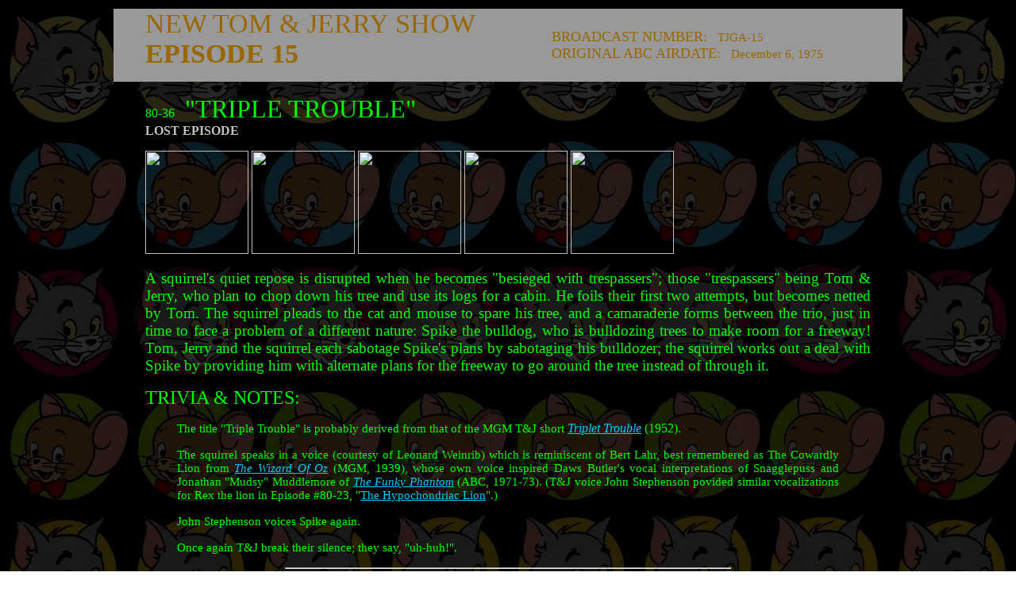

--- FILE ---
content_type: text/html
request_url: https://tomjerry1975.neocities.org/episodes/NTJ_Show15
body_size: 3515
content:
<HTML>
<HEAD>
<title>"New Tom & Jerry" Show #15 (12/6/75)</title>
<link REL="SHORTCUT ICON" HREF="http://tomjerry1975.neocities.org/H-B_TomJerryShow.ico">
</HEAD>
<BODY text="#00ff00" vLink=purple link="#00ccff" background="http://tomjerry1975.neocities.org/Toms_And_Jerries.jpg">
<CENTER><Table width=1000>
 <TR>
  <TD width=1000>

<font face="Eurostile">

<P STYLE="text-align: justify">
<table border="0" width="100%" cellpadding="0" cellspacing="0" bgcolor="999999">
  <tr>
    <td width="20%"><blockquote>
      <p><SPAN STYLE="font-size:9mm"><font face="Tonight" color="#996600">NEW TOM & JERRY SHOW</font></span>
      <br><SPAN STYLE="font-size:9mm"><font face="Eurostile Becker Black" color="#996600"><b>EPISODE 15</b></font></span></p>
      </blockquote>
      </td>
    <td width="17%"><FONT face="Eurostile Becker Black" size=4 color="#996600">BROADCAST NUMBER:</font><img hspace=6 src="http://tomjerry1975.neocities.org/dot_clear.gif"><SPAN STYLE="font-size:4mm"><font color="#996600">TJGA-15</SPAN></FONT>
<br><FONT face="Eurostile Becker Black" size=4 color="#996600">ORIGINAL ABC AIRDATE:</font><img hspace=6 src="http://tomjerry1975.neocities.org/dot_clear.gif"><SPAN STYLE="font-size:4mm"><font color="#996600">December 6, 1975</SPAN></font></td>
  </tr>
</table>

<A NAME="80-36">
<p STYLE="text-align: justify"><blockquote STYLE="text-align: justify"><FONT size=3>80-36</FONT size><img hspace=6 src="http://tomjerry1975.neocities.org/dot_clear.gif"><FONT face="Tonight" size="6">"TRIPLE TROUBLE"</FONT>
  <br><FONT color=#C0C0C0><b>LOST EPISODE</b></FONT color=#00ff00>
<P><img src="https://c1.staticflickr.com/1/890/40581115814_f36b14563a_o.png" height=130> <img src="https://c1.staticflickr.com/1/820/39485293350_d951d2cfaf_o.png" height=130> <img src="https://c1.staticflickr.com/1/791/39485293490_3b266fc6be_o.png" height=130> <img src="https://c1.staticflickr.com/1/894/39485293680_d1d903edda_o.png" height=130> <img src="https://c1.staticflickr.com/1/892/39485293690_ca2c3d3cbe_o.png" height=130> 
<P style="TEXT-ALIGN: justify"><SPAN STYLE="font-size:5mm">A squirrel's quiet repose is disrupted when he becomes "besieged with trespassers"; those "trespassers" being Tom & Jerry, who plan to chop down his tree and use its logs for a cabin. He foils their first two attempts, but becomes netted by Tom. The squirrel pleads to the cat and mouse to spare his tree, and a 
camaraderie forms between the trio, just in time to face a problem of a different nature: Spike the bulldog, who is bulldozing trees to make room for a freeway! Tom, Jerry and the squirrel each sabotage Spike's plans by sabotaging his bulldozer; the squirrel works out a deal with Spike by providing him with alternate plans for the freeway to go around the tree instead of through it. </span>

<P><FONT size=5 face="Eurostile Becker Black">TRIVIA & NOTES:</EM></Font>
<BLOCKQUOTE>
<P style="TEXT-ALIGN: justify"><SPAN STYLE="font-size:3.9mm">The title "Triple Trouble" is probably derived from that of the MGM T&J short <A Href="http://tomandjerrycartoons.com/storylines.html#1177"><em>Triplet Trouble</em></A> (1952). </span> 
<P style="TEXT-ALIGN: justify"><SPAN STYLE="font-size:3.9mm">The squirrel speaks in a voice (courtesy of Leonard Weinrib) which is reminiscent of Bert Lahr, best remembered as The Cowardly Lion from <em><a href="http://www.thewizardofozmovie.com/">The Wizard Of Oz</a></em> (MGM, 1939), whose own voice inspired Daws Butler's vocal interpretations of Snagglepuss and Jonathan "Mudsy" Muddlemore of <em>
<a href="https://cartoonnetwork.fandom.com/wiki/The_Funky_Phantom">The Funky Phantom</a></em> 
(ABC, 1971-73). (T&J voice John Stephenson povided similar vocalizations for Rex the lion in Episode #80-23, "<a href="/episodes/NTJ_Show8.html#80-23">The Hypochondriac Lion</a>".) </span> 
<P style="TEXT-ALIGN: justify"><SPAN STYLE="font-size:3.9mm">John Stephenson voices Spike again. </span> 
<P style="TEXT-ALIGN: justify"><SPAN STYLE="font-size:3.9mm">Once again T&J break their silence; they say, "uh-huh!". </span>
</BLOCKQUOTE>
</A NAME>

<p><HR ALIGN="CENTER" WIDTH="560">
   
<A NAME="80-41">
<p>80-41</SPAN><img hspace=6 src="http://tomjerry1975.neocities.org/dot_clear.gif"><FONT face="Tonight" size="6">"THE BULL FIGHTERS"</FONT>
<P><img src="https://c1.staticflickr.com/1/881/39485293790_376b3793c9_o.png" height=130> <img src="https://c1.staticflickr.com/1/794/39485293850_c3cbf63c84_o.png" height=130> <img src="https://c1.staticflickr.com/1/891/39485293950_c7c0593417_o.png" height=130> <img src="https://c1.staticflickr.com/1/790/39485294270_c5e2081823_o.png" height=130> <img src="https://c1.staticflickr.com/1/873/40581116404_e6de7a2cfb_o.png" height=130> 
<P style="TEXT-ALIGN: justify"><SPAN STYLE="font-size:5mm">On a visit to Mexico, Tom and Jerry save the life of Toro the Terrible, the fiercest bull in Mexico, and he promises to be their friend for life.  He gives them free passes to see him fight in Tijuana that day, but as Tom and Jerry walk through the town later, another bull escapes from the stadium and chases them down the street.  When Tom inadvertently traps El Rotteno in the back of a truck, he is hailed as a hero and invited to fight Toro in the bull ring.  Knowing that Toro is his friend, Tom accepts the offer, and he and the friendly bull put on a fine show together.  Unfortunately, Toro sprains his ankle and is replaced by El Rotteno, but Tom manages to subdue the ferocious animal, and he and Jerry are covered in sombreros thrown by the cheering crowd. </span> 

<P><FONT size=5 face="Eurostile Becker Black">TRIVIA & NOTES:</EM></Font>
<BLOCKQUOTE>
<P style="TEXT-ALIGN: justify"><SPAN STYLE="font-size:3.9mm">The bullfight sequence is one of 5 occasions on <EM>New Tom & Jerry</em> in which Jerry appears without his red bow tie; others are "<A href="/episodes/NTJ_Show3.html#80-08">The Wacky World Of Sports</a>," "<A href="/episodes/NTJ_Show2.html#80-06">Beach Bully</a>," "<A href="/episodes/NTJ_Show12.html#80-42">The Supercape Caper</a>" and "<A href="/episodes/NTJ_Show1.html#80-02">The Ski Bunny</a>." </span> 
<P style="TEXT-ALIGN: justify"><SPAN STYLE="font-size:3.9mm">The bullfight sequence probably parallels Tom & Jerry's mock bullfight scene in the 1957 MGM T&J theatrical, <A Href="http://tomandjerrycartoons.com/storylines.html#1218"><em>Mucho Mouse</em></A>. </span> 
<P style="TEXT-ALIGN: justify"><SPAN STYLE="font-size:3.9mm">El Rotteno's horns and hooves are a much darker gray than Toro's. </span>
<P style="TEXT-ALIGN: justify"><SPAN STYLE="font-size:3.9mm">"The Bull Fighters" recycles 'bullring' underscore first used in a 1963 <A Href="http://www.webrockonline.com/"><em>Flintstones</em></A> episode. </span>
</BLOCKQUOTE>
</A NAME>

<p><HR ALIGN="CENTER" WIDTH="560">
   
<A NAME="80-46">
<p>80-46</SPAN><img hspace=6 src="http://tomjerry1975.neocities.org/dot_clear.gif"><FONT face="Tonight" size="6">"CRUISE KITTY"</FONT>
  <br><FONT color=#C0C0C0><b>LOST EPISODE</b></FONT color=#00ff00>
<P><img src="https://c1.staticflickr.com/1/867/40581116484_0676b4318d_o.png" height=130> <img src="https://c1.staticflickr.com/1/813/40581116834_c6ec2604ab_o.png" height=130> <img src="https://c1.staticflickr.com/1/871/40581116944_d28c63be20_o.png" height=130> <img src="https://c1.staticflickr.com/1/783/40581117094_6e90d4d935_o.png" height=130> <img src="https://c1.staticflickr.com/1/814/40581117184_43dc9b8d36_o.png" height=130>  
<P style="TEXT-ALIGN: justify"><SPAN STYLE="font-size:5mm">On an cruise liner en route to Hawaii, the Captain places mascot Spike in charge of security and gives him a whistle to blow whenever he spots something suspicious. Tom and Jerry become unexpected stowaways on the ship, and when Spike sees them in the 1st class section, playing shuffleboard, in the captain's foot locker, and in the kitchen, he blows his whistle to alert the Captain, but is unable to prove his findings! As the Captain attempts to ease his ship into port at Hawaii, Spike successfully lures T&J into a trap and contacts his Captain by phone and blowing his whistle into it; so startled is Captain by the whistle he accidentally throws the ship into gear and crashes it into a wharf! This proves to be the final straw for The Captain, who tosses Spike into the brig to avoid more harm. As Captain enjoys leisure time waterskiing, Spike spots Tom and Jerry on a catamaran and blows his whistle once more, which sends Captain leaping up onto T&J's catamaran. He then offers T&J jobs on his cruise ship, because "the one I have now is whistle-happy!" </span>

<P><FONT size=5 face="Eurostile Becker Black">TRIVIA & NOTES:</EM></Font>
<BLOCKQUOTE>
	<P style="TEXT-ALIGN: justify"><SPAN STYLE="font-size:3.9mm">Influenced by the 1952 MGM T&J classic <A Href="http://tomandjerrycartoons.com/storylines.html#1181"><em>Cruise Cat</em></A>. </span>
	<P style="TEXT-ALIGN: justify"><SPAN STYLE="font-size:3.9mm">Don Messick returns to voice Spike in his final appearance on the show. </span>
	<P style="TEXT-ALIGN: justify">For the second time on the series Spike is put in charge of security, following 
his brief watchdog stint in #80-12, &quot;<A href="/episodes/NTJ_Show9.html#80-12">Watch Out, Watch Dog</a>. </span>
    <P style="TEXT-ALIGN: justify"><SPAN STYLE="font-size:3.9mm">Tom speaks once more, saying "Mmmm! Yum-yum-yum-yum-yum-yum!" </span> 
	<P style="TEXT-ALIGN: justify"><SPAN STYLE="font-size:3.9mm">Tom & Jerry previously stowed away in Episode #80-03, "<A href="/episodes/NTJ_Show1.html#80-03">No Way Stowaways</a>." </span> 
</A NAME>
</BLOCKQUOTE>

<hr>
</font><FONT face="Eurostile Becker Black" size=5>
<center>
<a href="http://tomjerry1975.neocities.org/episodes/NTJ_Show14.html"><< Previous Episode</A> | <a href="http://tomjerry1975.neocities.org/tj75episodes.html"> NT&J Episode Index</A> | <a href="http://tomjerry1975.neocities.org/">NT&J Info Site</A> | <a href="http://tomjerry1975.neocities.org/episodes/NTJ_Show16.html">Next Episode >></A>
<HR>  </BODY></HTML>